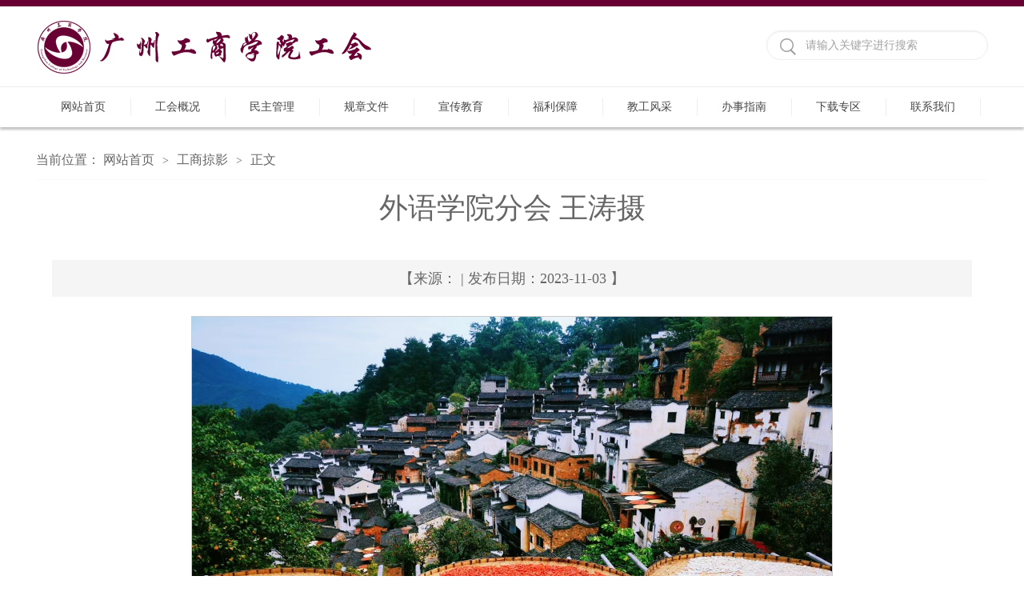

--- FILE ---
content_type: text/html
request_url: https://www.gzgs.edu.cn/gh/info/1111/1614.htm
body_size: 4152
content:
<!DOCTYPE html><html><head>


<meta charset="utf-8">
<title>外语学院分会 王涛摄-广州工商学院工会</title><META Name="keywords" Content="广州工商学院工会,外语学院,外语,学院,分会,王涛" />
<META Name="description" Content="外语学院分会 王涛" />

<link href="../../style/public.css" rel="stylesheet">
<link href="../../style/master.css" rel="stylesheet">
<script type="text/javascript" src="../../js/jquery.min.js"></script>
<script type="text/javascript" src="../../js/jquery.SuperSlide.js"></script>
<script type="text/javascript" src="../../js/index.js"></script>
<!--Announced by Visual SiteBuilder 9-->
<link rel="stylesheet" type="text/css" href="../../_sitegray/_sitegray_d.css" />
<script language="javascript" src="../../_sitegray/_sitegray.js"></script>
<!-- CustomerNO:77656262657232307c7847545254574703090002 -->
<link rel="stylesheet" type="text/css" href="../../content.vsb.css" />
<script type="text/javascript" src="/system/resource/js/vsbscreen.min.js" id="_vsbscreen" devices="pc"></script>
<script type="text/javascript" src="/system/resource/js/counter.js"></script>
<script type="text/javascript">_jsq_(1111,'/content.jsp',1614,1541885172)</script>
</head>
<body>
<!--top-->
<div class="stick"></div>
<div class="header cleafix">
    
<!-- 网站logo图片地址请在本组件"内容配置-网站logo"处填写 -->
<a class="logo" href="../../index.htm" onfocus="undefined"><img src="../../images/logos.png"></a>
    <script type="text/javascript">
    function _nl_ys_check(){
        
        var keyword = document.getElementById('showkeycode239486').value;
        if(keyword==null||keyword==""){
            alert("请输入你要检索的内容！");
            return false;
        }
        if(window.toFF==1)
        {
            document.getElementById("lucenenewssearchkey239486").value = Simplized(keyword );
        }else
        {
            document.getElementById("lucenenewssearchkey239486").value = keyword;            
        }
        var  base64 = new Base64();
        document.getElementById("lucenenewssearchkey239486").value = base64.encode(document.getElementById("lucenenewssearchkey239486").value);
        new VsbFormFunc().disableAutoEnable(document.getElementById("showkeycode239486"));
        return true;
    } 
</script>
<form action="../../ssjg.jsp?wbtreeid=1111" method="post" id="au1a" name="au1a" onsubmit="return _nl_ys_check()" style="display: inline">
 <input type="hidden" id="lucenenewssearchkey239486" name="lucenenewssearchkey" value=""><input type="hidden" id="_lucenesearchtype239486" name="_lucenesearchtype" value="1"><input type="hidden" id="searchScope239486" name="searchScope" value="0">
<div class="search fr cleafix">
 <span><input type="image" src="../../images/search.png" align="absmiddle" style="cursor: hand"></span>
<input name="showkeycode" id="showkeycode239486" type="text" value="请输入关键字进行搜索" class="searchText" onfocus="if(this.value=='请输入关键字进行搜索')this.value='';" onblur="if(this.value=='')this.value='请输入关键字进行搜索';" />

 </div>
</form>





<script language="javascript" src="/system/resource/js/base64.js"></script><script language="javascript" src="/system/resource/js/formfunc.js"></script>

</div>

<!--nav-->
<div class="nav">
<div class="innav">

<ul class="cleafix">

            <li class="mainmenu"><a class="link" href="../../index.htm" title="网站首页">

网站首页

</a></li>


            <li class="mainmenu">
                <a class="link" href="../../ghgk/ghjj.htm" title="工会概况">

工会概况

</a>
                <div id="nav">


                    <a href="../../ghgk/ghjj.htm" title="工会简介">工会简介</a>
                    
                    

                    <a href="../../ghgk/zzjg.htm" title="组织架构">组织架构</a>
                    
                    

                    <a href="../../ghgk/gzzz.htm" title="工作职责">工作职责</a>
                    
                    

                    <a href="../../ghgk/jcfgh.htm" title="基层分工会">基层分工会</a>
                    
                    

                    <a href="../../ghgk/xhzz.htm" title="协会组织">协会组织</a>
                    
                    
                </div> 
            </li>                  
           
            <li class="mainmenu">
                <a class="link" href="../../mzgl.htm" title="民主管理">

民主管理

</a>
                <div id="nav">


                    <a href="../../mzgl/jdh.htm" title="教代会">教代会</a>
                    
                    

                    <a href="../../mzgl/dsjjdh.htm" title="第三届教代会">第三届教代会</a>
                    
                    

                    <a href="../../mzgl/dsjjdh1.htm" title="第四届教代会">第四届教代会</a>
                    
                    
                </div> 
            </li>                  
           
            <li class="mainmenu">
                <a class="link" href="../../gzwj1.htm" title="规章文件">

规章文件

</a>
                <div id="nav">


                    <a href="../../gzwj1/gjfg.htm" title="国家法规">国家法规</a>
                    
                    

                    <a href="../../gzwj1/dffg.htm" title="地方法规">地方法规</a>
                    
                    

                    <a href="../../gzwj1/xxgz.htm" title="学校规章">学校规章</a>
                    
                    

                    <a href="../../gzwj1/xghzd.htm" title="校工会制度">校工会制度</a>
                    
                    
                </div> 
            </li>                  
           
            <li class="mainmenu">
                <a class="link" href="../../xcjy.htm" title="宣传教育">

宣传教育

</a>
                <div id="nav">


                    <a href="../../xcjy/szxx.htm" title="时政学习">时政学习</a>
                    
                    

                    <a href="../../xcjy/sdsf.htm" title="师德师风">师德师风</a>
                    
                    

                    <a href="../../xcjy/ryjx.htm" title="荣誉奖项">荣誉奖项</a>
                    
                    
                </div> 
            </li>                  
           
            <li class="mainmenu">
                <a class="link" href="../../flbz.htm" title="福利保障">

福利保障

</a>
                <div id="nav">


                    <a href="../../flbz/hzbz.htm" title="互助保障">互助保障</a>
                    
                    

                    <a href="../../flbz/zgww.htm" title="职工慰问">职工慰问</a>
                    
                    

                    <a href="../../flbz/knbf.htm" title="困难帮扶">困难帮扶</a>
                    
                    
                </div> 
            </li>                  
           
            <li class="mainmenu">
                <a class="link" href="../../jgfc.htm" title="教工风采">

教工风采

</a>
                <div id="nav">


                    <a href="../../jgfc/tyhd.htm" title="体育活动">体育活动</a>
                    
                    

                    <a href="../../jgfc/wyhd.htm" title="文娱活动">文娱活动</a>
                    
                    

                    <a href="../../jgfc/ngfc.htm" title="女工风采">女工风采</a>
                    
                    

                    <a href="../../jgfc/qghl.htm" title="青工活力">青工活力</a>
                    
                    
                </div> 
            </li>                  
           
            <li class="mainmenu">
                <a class="link" href="../../bszn.htm" title="办事指南">

办事指南

</a>
            </li>                  
           
            <li class="mainmenu">
                <a class="link" href="../../xzzq.htm" title="下载专区">

下载专区

</a>
            </li>                  
           

 <li class="mainmenu">
                <a class="link" href="../../lxwm.htm" title="联系我们">联系我们</a>

                <div id="nav">

                    <a href="../../lxwm/zxxx.htm" title="主席信箱">主席信箱</a>
                   

                    <a href="../../meassge.jsp?urltype=tree.TreeTempUrl&wbtreeid=1110" title="意见反馈">意见反馈</a>
                   
                </div>  

            </li>


        </ul>

</div></div>

<!--内页主体部分-->
<div class="vsb-box">
    <div class="vsb-container main" containerid="4" columns="4" style="min-height: 400px;">
        <div class="vsb-space n_con" columns="1">
            <div class="n_tit cleafix">
    当前位置：
               <a href="../../index.htm">网站首页</a>
               <font>></font>
               <a href="../../gsly.htm">工商掠影</a>
               <font>></font>
                正文
</div>


            
<script language="javascript" src="/system/resource/js/dynclicks.js"></script><script language="javascript" src="../../_dwr/interface/NewsvoteDWR.js"></script><script language="javascript" src="../../_dwr/engine.js"></script><script language="javascript" src="/system/resource/js/news/newscontent.js"></script><LINK href="/system/resource/js/photoswipe/3.0.5.1/photoswipe.css" type="text/css" rel="stylesheet"><script language="javascript" src="/system/resource/js/photoswipe/3.0.5.1/klass.min.js"></script><LINK href="/system/resource/style/component/news/content/format4.css" type="text/css" rel="stylesheet"><script language="javascript" src="/system/resource/js/ajax.js"></script><form name="_newscontent_fromname">
<div class="contain_con">
    <h2>外语学院分会 王涛摄</h2>
   <h3></h3>
    <span>【来源：
     | 发布日期：2023-11-03 】  </span>

    <div id="vsb_content_4" class="con_con"><div class="v_news_content">
<p class="vsbcontent_img"><img src="/__local/C/AF/88/9C6245C436E29F548050D1EC8D4_A623339C_473136.bmp" width="800" vsbhref="vurl" vurl="/_vsl/CAF889C6245C436E29F548050D1EC8D4/A623339C/473136" vheight="" vwidth="800" orisrc="/__local/C/AF/88/9C6245C436E29F548050D1EC8D4_A623339C_473136.bmp" class="img_vsb_content"></p>
<p class="vsbcontent_end" style="text-align: center;">外语学院分会 王涛摄</p>
</div>

           <div class="con_bm cleafix">
                       
                        <a href="javascript:window.opener=null;window.open('','_self');window.close();" class="close">关闭</a>
                        <a href="javascript:window.print()" class="dy">打印</a>
                    </div>       




</div><div id="div_vote_id"></div>






       
    



 
   
</div>
</form>
        </div>
    </div>
</div>



<!--footer-->
<div class="footer">
    <div class="footone">
        <div class="foot cleafix">
            <script language="javascript" src="/system/resource/js/openlink.js"></script><ul class="ftone_l fl">
<li><a href="http://www.acftu.org/" target="_blank" onfocus="undefined" onclick="_addDynClicks(&#34;wburl&#34;, 1541885172, 51170)">中华全国总工会</a>
 <a href="http://jkwwgh.gdftu.org.cn/" target="_blank" onfocus="undefined" onclick="_addDynClicks(&#34;wburl&#34;, 1541885172, 51171)">广东教科文卫工会</a> 
<a href="http://zdgh.sysu.edu.cn/" target="_blank" onfocus="undefined" onclick="_addDynClicks(&#34;wburl&#34;, 1541885172, 51749)">中山大学工会</a> </li>
<li><a href="https://jkwwt.acftu.org/?7OkeOa4k=qAr_racCz.FCz.FCz9ExbTCjYuVOgcCISHqPvJXwtS3qqqqqqqqqqqqqzG" target="_blank" onfocus="undefined" onclick="_addDynClicks(&#34;wburl&#34;, 1541885172, 51173)">中国教科文卫工会</a>
 <a href="http://www.gzgh.org.cn/web/default.aspx" target="_blank" onfocus="undefined" onclick="_addDynClicks(&#34;wburl&#34;, 1541885172, 51174)">广州市总工会</a> 
<a href="http://www.scut.edu.cn/gonghui/" target="_blank" onfocus="undefined" onclick="_addDynClicks(&#34;wburl&#34;, 1541885172, 51747)">华南理工大学工会</a> </li>
<li><a href="http://www.gdftu.org.cn/" target="_blank" onfocus="undefined" onclick="_addDynClicks(&#34;wburl&#34;, 1541885172, 51748)">广东省总工会</a>
 <a href="https://gh.scnu.edu.cn/" target="_blank" onfocus="undefined" onclick="_addDynClicks(&#34;wburl&#34;, 1541885172, 51750)">华南师范大学工会</a> 
<a href="http://qybzb.acftu.org/" target="_blank" onfocus="undefined" onclick="_addDynClicks(&#34;wburl&#34;, 1541885172, 51751)">中国工会权益保障网</a> </li>
<li><a href="http://ghpf.acftu.org/" target="_blank" onfocus="undefined" onclick="_addDynClicks(&#34;wburl&#34;, 1541885172, 51752)">中国工会普法网</a>
 <a href="https://www.culr.edu.cn/" target="_blank" onfocus="undefined" onclick="_addDynClicks(&#34;wburl&#34;, 1541885172, 51753)">中国劳动关系学院</a> 
<a href="https://gbpx.gd.gov.cn/gdceportal/index.aspx?ReturnUrl=/gdceportal/index.aspx/study/help/project/18_6/Study/Study/Study/help/study/Study/study/project/18_6/FindPwd/Study/help/Study/CourseDetail.aspx?id%3Dc695fe0b3c7c449d9059f71965824a37&amp;id=c695fe0b3c7c449" target="_blank" onfocus="undefined" onclick="_addDynClicks(&#34;wburl&#34;, 1541885172, 51754)">广东省工会干部培训网络学院</a> </li>
<li><a href="http://nzw.acftu.org/" target="_blank" onfocus="undefined" onclick="_addDynClicks(&#34;wburl&#34;, 1541885172, 51190)">中国工会女职工工作网</a>
 <a href="https://nzg.gdftu.org.cn/" target="_blank" onfocus="undefined" onclick="_addDynClicks(&#34;wburl&#34;, 1541885172, 51191)">广东工会女职工工作网</a> 
<a href="http://www.workercn.cn/" target="_blank" onfocus="undefined" onclick="_addDynClicks(&#34;wburl&#34;, 1541885172, 51192)">中工网</a> </li>
<li><a href="https://www.gzgs.edu.cn/" target="_blank" onfocus="undefined" onclick="_addDynClicks(&#34;wburl&#34;, 1541885172, 51193)">广州工商学院</a>
</ul>
            <div class="ftone_r fl" style="width: 136px; height: 161px;">
                <h2>公众号</h2>
                <ul class="ftone_rlist">
                    <script language="javascript" src="/system/resource/js/news/mp4video.js"></script>
<p><img src="/__local/C/F7/FE/CC048E04C730083F7F7E1267DE4_712B17A7_2B57.jpg?e=.jpg" vsbhref="vurl" vurl="/_vsl/CF7FECC048E04C730083F7F7E1267DE4/712B17A7/2B57?e=.jpg" vheight="79" vwidth="76" width="76" height="79" orisrc="/__local/C/F7/FE/CC048E04C730083F7F7E1267DE4_712B17A7_2B57.jpg" class="img_vsb_content" style="width: 76px; height: 79px;"></p>
                </ul>
            </div>
        </div>
    </div>
    <!-- 版权内容请在本组件"内容配置-版权"处填写 -->
<div class="footone_bm">
<div class="foot"><p><span style="font: 14px/40px 微软雅黑; color: rgb(171, 171, 172); text-transform: none; text-indent: 0px; letter-spacing: normal; word-spacing: 0px; float: none; display: inline !important; font-size-adjust: none; font-stretch: normal; background-color: rgb(40, 42, 46); -webkit-text-stroke-width: 0px;">Copyright©2012&nbsp;&nbsp;版权所有： 广州工商学院工会　　建议在IE8以上浏览器1024*768分辨率下浏览本站　</span></p></div></div>
</div>








</body></html>


--- FILE ---
content_type: text/css
request_url: https://www.gzgs.edu.cn/gh/style/master.css
body_size: 7516
content:
@charset "utf-8";

body {
    padding: 0px;
    margin: 0px;
    font-size: 14px;
    font-family: "微软雅黑";
    color: #575757;
}

ul, li, dl, dt, dd, p {
    padding: 0px;
    margin: 0px;
    list-style-type: none;
}

a {
    text-decoration: none;
}

img {
    border: 0px;
}

h1, h2 {
    padding: 0px;
    margin: 0px;
    font-weight: normal;
}

.clear {
    padding: 0px;
    margin: 0px;
    clear: both;
    height: 0px;
    line-height: 0px;
    font-size: 0px;
}

/*头部样式*/
.stick {
    width: 100%;
    height: 8px;
    background: #680034;
}

.header {
    width: 1190px;
    height: 100px;
    margin: 0 auto;
}

.logo {
    width: 450px;
    height: 80px;
    float: left;
    display: block;
    margin-top: 15px;
}

.search {
    width: 275px;
    height: 35px;
    margin-top: 14px;
    border: 1px solid #eeeeee;
    -webkit-box-shadow: inset 0 1px 2px #eeeeee;
    -moz-box-shadow: inset 0 1px 2px #eeeeee;
    box-shadow: inset 0 1px 2px #eeeeee;
    border-radius: 25px;
    margin-top: 30px;
}

    .search span {
        width: 24px;
        height: 24px;
        display: block;
        float: left;
        margin: 8px 8px 0 16px;
        _margin: 8px 8px 0 6px;
    }

    .search .searchText {
        width: 220px;
        _width: 210px;
        height: 31px;
        font-size: 14px;
        color: #a2a2a2;
        outline: none;
        line-height: 31px;
        margin-top: 2px;
        font-family: "微软雅黑";
        float: left;
        border-radius: 25px;
    }


/*nav*/
.nav {
    width: 100%;
    height: 50px;
    border-top: 1px solid #eeeeee;
    position: relative;
    z-index: 9;
    box-shadow: 0 3px 3px #c0c0c0;
}

.innav {
    width: 1190px;
    height: 50px;
    margin: 0 auto;
}

    .innav ul li {
        width: 118px;
        height: 22px;
        display: block;
        float: left;
        padding: 14px 0;
        text-align: center;
        line-height: 22px;
        position: relative;
    }

        .innav ul li.mainmenu1 {
            width: 118px;
        }

        .innav ul li:hover {
            background: #680034;
        }

            .innav ul li:hover > a {
                color: #ffcf46;
            }

    .innav ul > li > a {
        color: #464646;
        width: 100%;
        font-size: 14px;
        border-right: 1px solid #eee;
        display: block;
        -moz-transition: all 0s ease-in;
        -webkit-transition: all 0s ease-in;
        -o-transition: all 0s ease-in;
        transition: all 0s ease-in;
    }

    .innav ul li.cur {
        background: #680034;
    }

    .innav ul > li.cur > a {
        color: #ffcf46;
    }

#nav {
    width: 100%;
    line-height: 40px;
    background: #ffffff;
    filter: progid:DXImageTransform.Microsoft.gradient(startColorstr='#ffffff',endColorstr='#ffffff'); /*IE6,IE7*/
    -ms-filter: "progid:DXImageTransform.Microsoft.gradient(startColorstr='#ffffff', endColorstr='#ffffff')"; /*IE8*/
    position: absolute;
    top: 50px;
    left: 0px;
    display: none;
    z-index: 99999;
}

.innav ul li #nav a {
    font-size: 14px;
    height: 50px;
    line-height: 50px;
    border-bottom: 1px solid #b5b5b5;
    margin: 0 6px;
    display: block;
}

    .innav ul li #nav a.marr {
        border-bottom: 0;
    }

#nav a:hover {
    color: #680034;
}

/*banner*/
.banner {
    width: 100%;
    height: auto;
    overflow: hidden;
}

.slideBox {
    width: 100%;
    overflow: hidden;
    position: relative;
}

.slideBox1 {
    height: 100%;
}

.slideBox .bd {
    position: relative;
    height: 100%;
    z-index: 0;
}

    .slideBox .bd li {
        zoom: 1;
        vertical-align: middle;
    }

        .slideBox .bd li img {
            width: 100%;
        }
/*前/后按钮代码 */
.slideBox .btn1 {
    width: 1190px;
    bottom: 10px;
    left: 50%;
    margin-left: -595px;
    position: absolute;
}

.slideBox .prev,
.slideBox .next {
    display: block;
    -moz-transition: all 0s ease-in;
    -webkit-transition: all 0s ease-in;
    -o-transition: all 0s ease-in;
    transition: all 0s ease-in;
}

.slideBox1 .prev,
.slideBox1 .next {
    display: block;
    float: right;
    margin: 0 5px;
}

.slideBox1 .prev,
.slideBox1 .next {
    width: 42px;
    height: 42px;
    background: url(../images/btn1.png) 0 0 no-repeat;
}

.slideBox1 .next {
    background-position: right 0;
}

.slideBox1 .prev:hover {
    -moz-transition: all 0s ease-in;
    -webkit-transition: all 0s ease-in;
    -o-transition: all 0s ease-in;
    transition: all 0s ease-in;
    background-position: 0 bottom;
}

.slideBox1 .next:hover {
    -moz-transition: all 0s ease-in;
    -webkit-transition: all 0s ease-in;
    -o-transition: all 0s ease-in;
    transition: all 0s ease-in;
    background-position: right bottom;
}

.slideBox1 .bd li .tit {
    left: 0;
    height: 58px;
    position: absolute;
    bottom: 0;
    width: 100%;
    color: #fff;
    font-size: 16px;
    line-height: 58px;
    background: rgba(0,0,0,0.6);
    filter: progid:DXImageTransform.Microsoft.gradient(startColorstr='#66000000',endColorstr='#66000000'); /*IE6,IE7*/
    -ms-filter: "progid:DXImageTransform.Microsoft.gradient(startColorstr='#66000000', endColorstr='#66000000')"; /*IE8*/
}

    .slideBox1 .bd li .tit p {
        width: 1190px;
        margin: 0 auto;
    }

/*banner2*/
.slideBox2 .prev,
.slideBox2 .next {
    position: absolute;
    left: 16.5%;
    top: 50%;
    display: block;
    -moz-transition: all 0s ease-in;
    -webkit-transition: all 0s ease-in;
    -o-transition: all 0s ease-in;
    transition: all 0s ease-in;
}

.slideBox2 .prev,
.slideBox2 .next {
    margin-top: -30px;
    width: 60px;
    height: 60px;
    background: url(../images/btn2.png) 0 0 no-repeat;
}

.slideBox2 .next {
    left: auto;
    right: 16.5%;
    background-position: right 0;
}

/*banner3*/
.slideBox3 .bd li .tit {
    width: 1190px;
    top: 210px;
    left: 50%;
    margin-left: -595px;
    position: absolute;
    color: #fff;
}

    .slideBox3 .bd li .tit span {
        background: #680034;
        font-size: 24px;
        padding: 0 10px;
        height: 56px;
        line-height: 56px;
        display: inline-block;
    }

    .slideBox3 .bd li .tit h3 {
        font-size: 16px;
        margin-top: 2px;
        width: 496px;
        padding: 12px 10px;
        line-height: 26px;
        background: rgba(0,0,0,0.7);
        filter: progid:DXImageTransform.Microsoft.gradient(startColorstr='#99000000',endColorstr='#99000000'); /*IE6,IE7*/
        -ms-filter: "progid:DXImageTransform.Microsoft.gradient(startColorstr='#99000000', endColorstr='#99000000')"; /*IE8*/
    }
/*banner4*/
.slideBox4 .hd {
    overflow: hidden;
    position: absolute;
    bottom: 20px;
    z-index: 1;
    left: 50%;
    margin-left: -54px;
}

    .slideBox4 .hd ul {
        overflow: hidden;
        zoom: 1;
        float: left;
    }

        .slideBox4 .hd ul li {
            float: left;
            margin: 0 7px;
            width: 18px;
            height: 18px;
            text-align: center;
            cursor: pointer;
            background: url(../images/ico1.png) no-repeat;
        }

            .slideBox4 .hd ul li.on {
                background: url(../images/ico1_h.png) no-repeat;
            }
/*banner5*/
.slideBox5 .hd {
    overflow: hidden;
    position: absolute;
    bottom: 0px;
    z-index: 1;
    left: 50%;
    margin-left: -84px;
}

    .slideBox5 .hd ul {
        overflow: hidden;
        zoom: 1;
        float: left;
        height: 16px;
        position: relative;
    }

        .slideBox5 .hd ul li {
            float: left;
            margin: 0 5px;
            width: 32px;
            height: 8px;
            text-align: center;
            cursor: pointer;
            background: #fff;
            position: relative;
            margin-top: 8px;
        }

            .slideBox5 .hd ul li.on {
                background: #680034;
                height: 16px;
                margin-top: 0;
            }

.slideBox5 {
    margin-bottom: 0;
}

/*页面主体部分*/
/*main_one*/
.main_qp {
    width: 100%;
    height: 480px;
    background: url(../images/main_bg.jpg) no-repeat center;
    background-size: cover;
}

.oneMain {
    width: 1200px;
    margin: 0 auto;
    padding: 40px 0;
}

.slideBox6 {
    height: 400px;
    margin-bottom: 0;
}

    .slideBox6 .bd ul li {
        width: 100%;
    }

        .slideBox6 .bd ul li .one_list {
            float: left;
            width: 260px;
            border: 1px solid #e6e4e0;
            margin: 0 5px;
            padding: 12px 14px;
            _padding: 12px 12px;
            background: #fff;
        }

            .slideBox6 .bd ul li .one_list img {
                text-align: center;
                margin: 0 auto;
                display: block;
            }

            .slideBox6 .bd ul li .one_list a.tit {
                font-size: 16px;
                font-weight: bold;
                color: #323232;
                line-height: 24px;
                padding: 14px 0 8px;
                display: block;
                text-align: center;
            }

                .slideBox6 .bd ul li .one_list a.tit:hover {
                    color: #680034;
                    text-decoration: underline;
                }

            .slideBox6 .bd ul li .one_list p {
                font-size: 14px;
                color: #787878;
                text-indent: 2em;
                line-height: 24px;
            }

                .slideBox6 .bd ul li .one_list p a.detail {
                    color: #faa209;
                }

                    .slideBox6 .bd ul li .one_list p a.detail:hover {
                        color: #fdbf53;
                    }

            .slideBox6 .bd ul li .one_list span {
                color: #c9c9c9;
                text-align: right;
                display: block;
                line-height: 26px;
                padding: 12px 0 2px;
            }

    .slideBox6 .hd {
        overflow: hidden;
        position: absolute;
        bottom: 0;
        z-index: 1;
    }

        .slideBox6 .hd ul {
            overflow: hidden;
            zoom: 1;
            float: left;
            height: 12px;
            position: relative;
            width: 1190px;
            background: #e6e4df;
            border-radius: 25px;
        }

            .slideBox6 .hd ul li {
                float: left;
                width: 50%;
                height: 12px;
                text-align: center;
                cursor: pointer;
                position: relative;
            }

                .slideBox6 .hd ul li.on {
                    background: #afada9;
                    border-radius: 25px;
                }

/*main_two*/
.main {
    width: 1200px;
    margin: 0 auto;
    height: auto;
}

.twoLeft, .ninetRight, .twelveLeft {
    width: 890px;
    padding: 0 5px;
    float: left;
    margin-top: 30px;
}

.twoRight, .threeLeft, .threeRight, .fiveLeft, .fiveRight, .sixLeft, .sixMiddle, .sixRight, .sevenLeft, .sevenRight, .nineLeft, .elevenLeft, .elevenRight, .twelveRight {
    width: 290px;
    padding: 0 5px;
    margin-top: 30px;
    float: left;
}

.fiveRight, .sevenRight, .nineLeft {
    _padding: 0;
}

.Title {
    width: 100%;
    height: 36px;
    margin-bottom: 10px;
    display: block;
    line-height: 36px;
    background: url(../images/ico2.png) no-repeat left;
    _position: relative;
}

    .Title span {
        float: left;
        display: block;
        _position: absolute;
    }

        .Title span.tit {
            font-size: 20px;
            color: #680034;
            padding: 0 12px;
            _left: 0;
        }

            .Title span.tit em {
                color: #1b1b1b;
            }

        .Title span.line {
            width: 716px;
            _left: 100px;
            _top: -20px;
        }

            .Title span.line b {
                display: block;
                height: 1px;
            }

            .Title span.line .line_l {
                _padding-top: 0px;
            }

            .Title span.line .line_s {
                padding-top: 4px;
                width: 684px;
                _padding-top: 0px;
                _margin-top: -30px;
            }

    .Title a {
        font-size: 18px;
        float: right;
        color: #464646;
    }

        .Title a:hover {
            color: #680034;
        }

        .Title a font {
            font: 16px/18px consolas;
        }

.twoLis {
    width: 100%;
    height: auto;
}

.twoLisImg {
    width: 545px;
    height: auto;
    float: left;
    position: relative;
}

    .twoLisImg .hd {
        height: 20px;
        overflow: hidden;
        position: absolute;
        right: 16px;
        bottom: 9px;
        z-index: 1;
    }

        .twoLisImg .hd ul {
            overflow: hidden;
            zoom: 1;
            float: left;
        }

            .twoLisImg .hd ul li {
                float: left;
                margin-right: 5px;
                width: 20px;
                height: 20px;
                line-height: 20px;
                font-size: 14px;
                color: #fff;
                text-align: center;
                background: #7c7c7c;
                cursor: pointer;
            }

                .twoLisImg .hd ul li.on {
                    background: #faa209;
                }

    .twoLisImg .bd {
        position: relative;
        height: 100%;
        z-index: 0;
    }

        .twoLisImg .bd li {
            zoom: 1;
            vertical-align: middle;
        }

        .twoLisImg .bd img {
            width: 100%;
            display: block;
            position: relative;
        }

        .twoLisImg .bd li p {
            font-size: 16px;
            color: #fff;
            width: 100%;
            height: 38px;
            line-height: 38px;
            background: rgba(0,0,0,0.5);
            filter: progid:DXImageTransform.Microsoft.gradient(startColorstr='#55000000',endColorstr='#55000000'); /*IE6,IE7*/
            -ms-filter: "progid:DXImageTransform.Microsoft.gradient(startColorstr='#55000000', endColorstr='#55000000')"; /*IE8*/
            position: absolute;
            text-indent: 10px;
            bottom: 0;
        }

.twoLis .new_list {
    width: 320px;
    height: auto;
    display: block;
    float: left;
    margin-left: 20px;
}

    .twoLis .new_list li {
        padding-left: 8px;
    }

        .twoLis .new_list li a {
            display: block;
            padding: 15px 16px 16px 8px;
            _padding: 7px 16px 8px 8px;
            font-size: 16px;
            color: #323232;
            border-bottom: 1px solid #ededed;
        }

        .twoLis .new_list li:hover {
            background: #f2efe8 url(../images/ico4.png) no-repeat left;
        }

        .twoLis .new_list li a span {
            float: right;
        }

.Title2 {
    width: 100%;
    background: url(../images/ico3.png) no-repeat;
    height: 36px;
    line-height: 36px;
    margin-bottom: 10px;
    font-size: 18px;
    color: #ffffff;
}

    .Title2 span {
        display: block;
        float: left;
        padding: 0 12px;
    }

    .Title2 a {
        float: right;
        color: #464646;
        font-size: 18px;
        display: block;
        padding: 0 12px;
    }

        .Title2 a:hover {
            color: #680034;
        }

.twoRight img {
    width: 100%;
    height: auto;
}

.twoRight p {
    text-indent: 2em;
    background: #282a2e;
    line-height: 24px;
    padding: 20px 16px 27px;
    color: #fff;
}

    .twoRight p a {
        color: #fcc70e;
    }

        .twoRight p a:hover {
            color: #fdd751;
        }

/*main_three*/
.threeMiddle, .fiveMiddle, .sevenMiddle, .eightLeft, .eightRight, .elevenMiddle {
    width: 590px;
    padding: 0 5px;
    margin-top: 30px;
    float: left;
}

.Title span.line_Ls {
    width: 116px;
}

    .Title span.line_Ls .line_s {
        padding-top: 4px;
        width: 88px;
        border-bottom: 1px solid #e2e2e2;
    }

.Title span.line_Ms {
    width: 414px;
}

    .Title span.line_Ms .line_s {
        padding-top: 4px;
        width: 384px;
        border-bottom: 1px solid #e2e2e2;
    }

.listl_thr {
    width: 100%;
    height: auto;
}

    .listl_thr li a {
        font-size: 14px;
        color: #323232;
        line-height: 28px;
        _height: 28px;
        padding-left: 12px;
        display: block;
        background: url(../images/ico5.png) no-repeat left;
    }

        .listl_thr li a:hover {
            color: #680034;
            text-decoration: underline;
        }

.listm_thr {
    width: 100%;
    height: auto;
}

    .listm_thr li {
        width: 100%;
        border-bottom: 1px dotted #ccc;
        padding-bottom: 20px;
        margin-bottom: 20px;
    }

        .listm_thr li.marr {
            margin-bottom: 0;
        }

        .listm_thr li .img {
            display: block;
            width: 153px;
            margin-right: 20px;
        }

        .listm_thr li .wen {
            width: 417px;
            font-size: 14px;
            color: #787878;
        }

            .listm_thr li .wen a {
                color: #323232;
                font-size: 16px;
                padding-top: 6px;
                font-weight: bold;
                display: block;
            }

                .listm_thr li .wen a:hover {
                    color: #680034;
                    text-decoration: underline;
                }

            .listm_thr li .wen p {
                text-indent: 2em;
                line-height: 22px;
                padding-top: 8px;
            }

.picScroll-top {
    width: 100%;
    height: 252px;
    overflow: hidden;
}

    .picScroll-top .bd {
        width: 100%;
    }

        .picScroll-top .bd .picList {
            width: 100%;
            position: relative;
        }

            .picScroll-top .bd .picList li {
                width: 100%;
                padding-bottom: 20px;
                margin-bottom: 20px;
                border-bottom: 1px dotted #ccc;
            }

                .picScroll-top .bd .picList li .pic {
                    display: block;
                    width: 93px;
                    height: 95px;
                    padding-top: 15px;
                }

                    .picScroll-top .bd .picList li .pic img {
                        width: 100%;
                    }

                .picScroll-top .bd .picList li .wen {
                    width: 183px;
                    padding-left: 14px;
                }

                    .picScroll-top .bd .picList li .wen h2 {
                        font-weight: bold;
                        padding: 8px 0;
                        font-size: 16px;
                        color: #323232;
                    }

                    .picScroll-top .bd .picList li .wen p {
                        color: #787878;
                    }

/*main_four*/
.fourMain {
    width: 1190px;
    padding: 0 5px;
    margin-top: 30px;
}

.picScroll-left {
    width: 100%;
    overflow: hidden;
    position: relative;
}

    .picScroll-left .hd {
        overflow: hidden;
    }

        .picScroll-left .hd a.jt {
            display: block;
            width: 30px;
            height: 30px;
            overflow: hidden;
            top: 50%;
            margin-top: -15px;
            position: absolute;
            cursor: pointer;
            background: url(../images/btn3.png) no-repeat;
        }

        .picScroll-left .hd .prev {
            left: 183px;
            background-position: 0 0;
        }

        .picScroll-left .hd .next {
            right: 20px;
            z-index: 999;
            background-position: right 0;
        }

        .picScroll-left .hd .zhut {
            position: absolute;
            top: 0px;
            width: 217px;
            height: 170px;
            left: 0px;
            background: url(../images/ico6.png) no-repeat;
        }

            .picScroll-left .hd .zhut span {
                border: 2px solid #fff;
                display: inline-block;
                width: 118px;
                height: 122px;
                text-align: center;
                font-size: 30px;
                color: #ffffff;
                margin-top: 15px;
                margin-left: 21px;
            }

    .picScroll-left .bd {
        padding: 18px 0 18px 230px;
        background: #5e5e5e;
    }

        .picScroll-left .bd ul {
            overflow: hidden;
            zoom: 1;
        }

            .picScroll-left .bd ul li {
                margin: 0 14px;
                float: left;
                _display: inline;
                overflow: hidden;
                text-align: center;
            }

                .picScroll-left .bd ul li .pic {
                    text-align: center;
                }

                    .picScroll-left .bd ul li .pic img {
                        width: 148px;
                        height: 128px;
                        display: block;
                        border: 2px solid #fff;
                    }

                        .picScroll-left .bd ul li .pic img:hover {
                            border: 2px solid #680034;
                        }

/*main_five*/
.login {
    width: 100%;
}

    .login .tit_lo {
        text-align: center;
        width: 100%;
        background: url(../images/ico7.png) no-repeat center;
        color: #680034;
        font-size: 18px;
    }

    .login .lo_con {
        padding: 32px 22px;
        height: auto;
        border: 1px solid #ccc;
        border-top: 0;
        margin-top: -13px;
    }

        .login .lo_con dl {
            padding-bottom: 12px;
            overflow: hidden;
            color: #555;
            font-size: 14px;
        }

            .login .lo_con dl dt {
                line-height: 32px;
                vertical-align: top;
                letter-spacing: normal;
                word-spacing: normal;
                text-align: right;
                display: inline-block;
                float: left;
                width: 42px;
            }

            .login .lo_con dl dd {
                float: left;
                width: 200px;
            }

                .login .lo_con dl dd input {
                    width: 200px;
                    height: 32px;
                    line-height: 32px;
                    font-size: 14px;
                    color: #555;
                    text-indent: 8px;
                    float: left;
                    border: 1px solid #d0d0d0;
                }

        .login .lo_con .forget {
            display: block;
            text-align: right;
            color: #1e7bdb;
        }

            .login .lo_con .forget:hover {
                color: #4596ea;
            }

        .login .lo_con .log {
            width: 100%;
            display: block;
            color: #fff;
            border-radius: 3px;
            background: #680034;
            font-size: 20px;
            height: 40px;
            line-height: 40px;
            margin-top: 8px;
            text-align: center;
        }

.zxdc {
    margin-top: 27px;
}

    .zxdc ul {
        padding: 20px 10px 10px;
        height: auto;
        border: 1px solid #ccc;
        border-top: 0;
        margin-top: -13px;
    }

        .zxdc ul li a,
        .sixr_con ul li a {
            display: block;
            background: url(../images/ico5.png) no-repeat left;
            text-indent: 12px;
            height: 28px;
            line-height: 28px;
        }

            .zxdc ul li a:hover,
            .sixr_con ul li a:hover {
                color: #680034;
                text-decoration: underline;
            }
/*tab切换*/
#tab {
    width: 100%;
}

    #tab .tab_menu {
        width: 100%;
        margin-bottom: 16px;
        border-bottom: 1px solid #ccc;
        border-left: 1px solid #ccc;
    }

        #tab .tab_menu li {
            float: left;
            padding: 0 26px;
            height: 34px;
            line-height: 34px;
            border-bottom: 0px;
            cursor: pointer;
            font-size: 18px;
            color: #8b8b8b;
            text-align: center;
            background: #fff;
            color: #323232;
            border: 1px solid #ccc;
            border-left: 0;
            border-bottom: 0;
        }

    #tab .tab_box {
        width: 100%;
        height: auto;
        position: relative;
    }

    #tab .tab_menu .selected {
        background: #680034;
        cursor: pointer;
        color: #fff;
    }

.hide {
    display: none;
}

.tab_box .box {
    position: relative;
}

    .tab_box .box a.more {
        position: absolute;
        top: -48px;
        right: 0;
        font-size: 18px;
        color: #464646;
    }

        .tab_box .box a.more:hover {
            color: #680034;
        }

        .tab_box .box a.more font {
            font: 400 16px/18px consolas;
        }

.box_fcon {
    width: 100%;
    padding-bottom: 16px;
    border-bottom: 1px dotted #ccc;
}

    .box_fcon .img {
        width: 280px;
        margin-right: 16px;
    }

    .box_fcon .wen {
        width: 290px;
    }

        .box_fcon .wen a.tit {
            font-size: 16px;
            color: #323232;
            font-weight: bold;
            line-height: 30px;
            display: block;
            padding-top: 9px;
        }

            .box_fcon .wen a.tit:hover {
                color: #680034;
                text-decoration: underline;
            }

        .box_fcon .wen p {
            font-size: 14px;
            text-indent: 2em;
            color: #787878;
            line-height: 26px;
            margin-top: 6px;
        }

        .box_fcon .wen span.time {
            display: block;
            text-align: left;
            color: #c9c9c9;
            font-size: 14px;
            margin-top: 8px;
        }

.fivem_list {
    width: 100%;
    height: auto;
    padding-top: 7px;
    font-size: 14px;
}

    .fivem_list li a {
        display: block;
        background: url(../images/ico5.png) no-repeat left;
        text-indent: 12px;
        _padding-left: 12px;
        height: 28px;
        line-height: 28px;
        color: #323232;
    }

        .fivem_list li a:hover {
            color: #680034;
            text-decoration: underline;
        }

        .fivem_list li a span {
            float: right;
            display: block;
            color: #c8c8c8;
        }

        .fivem_list li a:hover span {
            text-decoration: none;
        }

.fiver_list {
    width: 100%;
}

    .fiver_list li {
        padding: 9px 0 19px 0;
        margin-bottom: 10px;
        *padding: 8px 0 18px 0;
        *margin-bottom: 8px;
        border-bottom: 1px dotted #ccc;
    }

        .fiver_list li.marr {
            margin-bottom: 0;
        }

        .fiver_list li .img {
            width: 114px;
            margin-right: 16px;
        }

        .fiver_list li .wen {
            width: 160px;
        }

            .fiver_list li .wen a {
                font-size: 16px;
                color: #323232;
                font-weight: bold;
                line-height: 30px;
                display: block;
            }

                .fiver_list li .wen a:hover {
                    color: #680034;
                    text-decoration: underline;
                }

            .fiver_list li .wen p {
                font-size: 14px;
                text-indent: 2em;
                color: #787878;
                line-height: 26px;
            }
/*广告*/
.adv {
    width: 1190PX;
    height: 92px;
    padding: 0 5px;
    margin-top: 30px;
}

/*six_main*/
.sixr_con {
    width: 100%;
    height: auto;
}

    .sixr_con img.img {
        width: 100%;
        margin-bottom: 7px;
    }

    .sixr_con .sixm_con {
        padding-bottom: 12px;
    }

        .sixr_con .sixm_con img {
            width: 148px;
            height: 100px;
            padding-right: 15px;
            display: block;
            float: left;
        }

        .sixr_con .sixm_con p {
            font-size: 14px;
            color: #787878;
            text-indent: 2em;
            line-height: 25px;
        }

.sixr_list {
    width: 100%;
}

    .sixr_list li {
        padding-bottom: 9px;
    }

        .sixr_list li.marr {
            padding-bottom: 0;
        }

        .sixr_list li a {
            display: block;
            background: #f7f7f7;
            border: 1px solid #ccc;
        }

            .sixr_list li a .img {
                width: 77px;
                margin-right: 10px;
            }

            .sixr_list li a .wen {
                width: 200px;
                padding: 9px 0;
                font-size: 14px;
                color: #680034;
            }

                .sixr_list li a .wen h2 {
                    font-size: 18px;
                }

/*main_seven*/
.sevenL_con {
    width: 100%;
    height: auto;
}

    .sevenL_con li {
        padding-bottom: 19px;
        margin-bottom: 19px;
        border-bottom: 1px dotted #ccc;
    }

        .sevenL_con li.marr {
            margin-bottom: 0;
        }

        .sevenL_con li .time {
            width: 50px;
            text-align: center;
            margin-right: 12px;
            background: #f7f7f7;
        }

            .sevenL_con li .time h3 {
                height: 22px;
                background: #680034;
                font-size: 14px;
                color: #fff;
                line-height: 22px;
            }

            .sevenL_con li .time h4 {
                height: 36px;
                line-height: 36px;
                font-size: 18px;
                color: #323232;
                border: 1px solid #ccc;
                border-top: 0;
            }

                .sevenL_con li .time h4 span {
                    font-size: 14px;
                }

        .sevenL_con li .wen {
            width: 228px;
            color: #787878;
            font-size: 14px;
        }

            .sevenL_con li .wen a {
                color: #323232;
                font-weight: bold;
                font-size: 16px;
            }

                .sevenL_con li .wen a:hover {
                    color: #680034;
                    text-decoration: underline;
                }

            .sevenL_con li .wen p {
                line-height: 22px;
                padding-top: 6px;
            }

.sevenm_list {
    width: 100%;
    height: auto;
}

    .sevenm_list li {
        float: left;
        width: 183px;
        height: 153px;
        margin-right: 20px;
        margin-bottom: 14px;
    }

        .sevenm_list li.marr {
            margin-right: 0;
        }

        .sevenm_list li.mar {
            margin-bottom: 0;
        }

        .sevenm_list li a:hover img {
            opacity: 0.8;
            filter: alpha(opacity=80);
            -moz-opacity: 0.8;
            -kthml-opacity: 0.8;
        }

#tab .menu_seven {
    border-right: 1px solid #ccc;
}

    #tab .menu_seven li {
        padding: 0;
        width: 50%;
        border-right: 0;
    }

.box_seven {
    width: 100%;
    height: auto;
}

    .box_seven li {
    }

        .box_seven li a {
            display: block;
            padding-bottom: 7.5px;
            margin-bottom: 8px;
            _margin-bottom: 0px;
            _padding-bottom: 4px;
            border-bottom: 1px dotted #ccc;
            font-size: 14px;
            color: #323232;
            line-height: 24px;
            _line-height: 20px;
            padding-left: 12px;
            background: url(../images/ico5.png) no-repeat left 10px;
        }

        .box_seven li.marr a {
            margin-bottom: 0;
        }

        .box_seven li a:hover {
            color: #680034;
            text-decoration: underline;
        }

/*main_eight*/
.eightr {
    width: 100%;
}

    .eightr .eightr_l {
        width: 290px;
    }

        .eightr .eightr_l a.img img {
            width: 100%;
        }

        .eightr .eightr_l a.tit {
            color: #323232;
            font-size: 16px;
            padding-top: 6px;
            font-weight: bold;
            display: block;
            padding: 14px 0 6px;
        }

            .eightr .eightr_l a.tit:hover,
            .eightr .eightr_r li a:hover {
                color: #680034;
                text-decoration: underline;
            }

        .eightr .eightr_l p {
            font-size: 14px;
            color: #787878;
            text-indent: 2em;
            line-height: 24px;
        }

    .eightr .eightr_r {
        width: 290px;
    }

        .eightr .eightr_r li a {
            color: #323232;
            font-size: 16px;
            padding-top: 6px;
            font-weight: bold;
            display: block;
        }

        .eightr .eightr_r li p {
            font-size: 14px;
            color: #787878;
            line-height: 24px;
        }

        .eightr .eightr_r li {
            padding-bottom: 10px;
            margin-bottom: 10px;
            border-bottom: 1px dotted #ccc;
        }

            .eightr .eightr_r li.marr {
                margin-bottom: 0;
            }

/*main_nine*/
#tab .tab_menu.menu_nine {
    margin-bottom: 0;
}

.box_nine {
    border: 1px solid #ebebeb;
    border-top: 0;
}

    .box_nine .box {
        width: 100%;
        height: auto;
        padding-top: 16px;
    }

        .box_nine .box li {
            width: 100%;
            padding-bottom: 18px;
            position: relative;
        }

            .box_nine .box li .box_tp i.ico {
                display: inline-block;
                width: 23px;
                height: 20px;
                position: relative;
                margin-left: -5px;
                float: left;
                background: url(../images/ico8.png) no-repeat center;
            }

            .box_nine .box li .box_tp span {
                display: inline-block;
                background: #4e8fd6;
                height: 20px;
                line-height: 20px;
                padding: 0 4px;
                color: #fff;
                float: left;
                font-size: 12px;
            }

            .box_nine .box li .box_bm .img {
                width: 104px;
                margin: 10px 8px 0 18px;
            }

            .box_nine .box li .box_bm .tit {
                width: 140px;
                display: block;
                color: #787878;
                line-height: 24px;
                padding-top: 10px;
            }

                .box_nine .box li .box_bm .tit:hover {
                    color: #680034;
                    text-decoration: underline;
                }

.niner_list {
    width: 100%;
}

    .niner_list li {
        width: 188px;
        float: left;
        margin-right: 46px;
        margin-bottom: 16px;
    }

        .niner_list li.marr {
            margin-right: 0;
        }

        .niner_list li.mar {
            margin-bottom: 0;
        }

        .niner_list li a.img {
            width: 100%;
            display: block;
        }

        .niner_list li a.tit {
            width: 100%;
            color: #323232;
            font-size: 16px;
            padding-top: 6px;
            font-weight: bold;
            display: block;
        }

            .niner_list li a.tit:hover {
                color: #680034;
                text-decoration: underline;
            }

        .niner_list li p {
            padding-top: 2px;
            font-size: 14px;
            color: #787878;
            line-height: 24px;
        }

/*main_ten*/
.tenMain {
    width: 1190px;
    padding: 0 5px;
    float: left;
    margin-top: 30px;
}

.Title span.line_Bs {
    width: 1014px;
}

    .Title span.line_Bs .line_s {
        padding-top: 4px;
        width: 984px;
        border-bottom: 1px solid #e2e2e2;
    }

.ten {
    width: 100%;
    background: #282a2e;
}

    .ten .ten_img {
        width: 890px;
    }

    .ten .ten_wen {
        width: 300px;
    }

        .ten .ten_wen p {
            color: #fff;
            padding: 60px 20px 26px;
            font-size: 14px;
            line-height: 24px;
            text-indent: 2em;
        }

            .ten .ten_wen p a {
                color: #fcc70e;
            }

        .ten .ten_wen span {
            display: inline-block;
            padding: 0 20px;
        }

/*main_eleven*/
.ele_l {
    width: 100%;
}

    .ele_l img {
        width: 131px;
        height: 132px;
        padding-right: 16px;
        padding-bottom: 5px;
        display: block;
        float: left;
    }

    .ele_l p {
        text-indent: 2em;
        color: #787878;
        line-height: 23px;
    }

.ele_list {
    width: 100%;
}

    .ele_list li {
        float: left;
        width: 180px;
        margin-right: 25px;
    }

        .ele_list li.marr {
            margin-right: 0;
        }

        .ele_list li a {
            display: block;
            text-align: center;
            color: #323232;
        }

            .ele_list li a:hover {
                color: #680034;
            }

            .ele_list li a p {
                line-height: 30px;
            }

.ele_listbm {
    width: 100%;
    margin-top: 4px;
}

    .ele_listbm li {
        float: left;
        width: 50%;
    }

        .ele_listbm li a {
            display: block;
            width: 94%;
            background: url(../images/ico5.png) no-repeat left;
            text-indent: 12px;
            height: 28px;
            line-height: 28px;
            color: #323232;
        }

.elevenRight {
    background: #f7f7f7;
}

.eler_list {
    width: 100%;
    padding-bottom: 6px;
}

    .eler_list li a {
        display: block;
        color: #323232;
        line-height: 32px;
        _height: 32px;
    }

/*main_twelve*/
.twe_tit {
    width: 100%;
    color: #680034;
    font-size: 18px;
    text-align: center;
    background: url(../images/ico9.png) no-repeat center;
}

.twe_con {
    padding: 21px 0 16px;
    height: auto;
    border: 1px solid #ccc;
    border-top: 0;
    margin-top: -13px;
}

    .twe_con a {
        display: inline-block;
        padding: 0 12px;
        font-size: 14px;
        color: #323232;
        line-height: 28px;
    }
/*下拉选框*/
.links {
    width: 100%;
    padding-bottom: 8px;
    position: relative;
}

    .links.marr {
        padding-bottom: 0;
    }

.select {
    width: 100%;
    height: 40px;
    position: relative;
}

    .select dt {
        width: 99.2%;
        height: 38px;
        display: inline-block;
        border: 1px solid #cccccc;
        background: url(../images/ico10.png) no-repeat right;
        line-height: 38px;
        font-size: 14px;
        cursor: pointer;
        text-indent: 20px;
        color: #323232;
        white-space: nowrap;
        text-overflow: ellipsis;
        overflow: hidden;
        position: relative;
        z-index: 99;
    }

    .select dd {
        position: absolute;
        left: 0;
        top: 33px;
        border: 1px solid #cccccc;
        background: #fff;
        display: none;
        font-size: 14px;
        z-index: 100;
        width: 99.2%;
    }

        .select dd ul {
            max-height: 250px;
            background: #fff;
        }

            .select dd ul li a {
                line-height: 38px;
                display: block;
                color: #323232;
                text-indent: 20px;
            }

                .select dd ul li a:hover {
                    background: #f3f3f3;
                }

/*footer*/
.footer {
    width: 100%;
}

.footone {
    width: 100%;
    background: #680034;
    margin-top: 40px;
}

.foot {
    width: 1190px;
    padding: 0 5px;
    margin: 0 auto;
    height: auto;
    overflow: hidden;
}

.footone .ftone_l {
    width: auto;
}

    .footone .ftone_l li {
        float: left;
        margin-top: 36px;
        margin-right: 20px;
        padding-left: 10px;
        border-left: 1px solid #fff;
    }

        .footone .ftone_l li a {
            display: block;
            color: #fff;
            font-size: 14px;
            line-height: 26px;
            padding-bottom: 12px;
        }

            .footone .ftone_l li a:hover {
                color: #f9f9f9;
                text-decoration: underline;
            }

.ftone_r {
    font-size: 14px;
    color: #fff;
    margin-left: 80px;
    padding-bottom: 10px;
}

    .ftone_r h2 {
        font-size: 24px;
        padding-top: 20px;
    }

.ftone_rlist {
    width: 100%;
    margin-top: 20px;
}

    .ftone_rlist li {
        width: 100%;
        line-height: 26px;
        height: 26px;
        margin-bottom: 6px;
    }

        .ftone_rlist li i {
            display: block;
            float: left;
            width: 26px;
            height: 26px;
        }

        .ftone_rlist li span {
            display: inline-block;
            float: left;
        }

        .ftone_rlist li i.ico1 {
            background: url(../images/ico11.png) no-repeat left center;
        }

        .ftone_rlist li i.ico2 {
            background: url(../images/ico12.png) no-repeat left center;
        }

        .ftone_rlist li i.ico3 {
            background: url(../images/ico13.png) no-repeat left center;
        }

        .ftone_rlist li i.ico4 {
            background: url(../images/ico14.png) no-repeat left center;
        }

.footone_bm {
    width: 100%;
    height: 40px;
    line-height: 40px;
    background: #282a2e;
    color: #ababac;
    font-size: 14px;
}

/*foottwo*/
.foottwo {
    margin-top: 40px;
    background: #680034;
    text-align: center;
    color: #fff;
    padding: 10px 0;
    font-size: 14px;
}

    .foottwo p {
        line-height: 26px;
    }

/*footthree*/
.footthree {
    width: 100%;
    margin-top: 40px;
    background: #680034;
    color: #fff;
    padding: 16px 0;
    font-size: 14px;
}

    .footthree p {
        line-height: 26px;
        padding-top: 12.5px;
    }

/*内页主体部分*/
/*标题列表页*/
.n_left {
    width: 300px;
    padding: 0 5px;
    margin-top: 30px;
    float: left;
}

    .n_left h2 {
        font-size: 18px;
        text-align: center;
        color: #ffcf46;
        background: #680034;
        height: 50px;
        line-height: 50px;
    }

    .n_left .n_nav {
        width: 100%;
        background: #fcfcfc;
        font-size: 16px;
        padding: 6px 0;
    }

        .n_left .n_nav li a {
            display: block;
            padding: 0 26px;
            line-height: 46px;
            _height: 46px;
            text-indent: 36px;
            color: #333;
            background: url(../images/ico15.png) no-repeat 26px center;
        }

            .n_left .n_nav li a.cur, .n_left .n_nav li a:hover {
                color: #680034;
                background: #fff url(../images/ico16.png) no-repeat 26px center;
            }

.n_right {
    width: 870px;
    padding: 0 5px 0 15px;
    margin-top: 30px;
    float: left;
}

.n_tit {
    width: 100%;
    border-bottom: 1px solid #fafafa;
    height: 49px;
    line-height: 49px;
    color: #666666;
    font-size: 16px;
}

    .n_tit a {
        color: #666;
    }

        .n_tit a:hover {
            color: #680034;
        }

    .n_tit font {
        padding: 0 6px;
        font: 400 14px/16px consolas;
    }

.n_right .Title {
    margin-top: 16px;
}

.list_tit em {
    color: #1b1b1b;
}

.list {
    width: 100%;
    height: auto;
}

    .list li a {
        display: block;
        width: 100%;
        color: #666;
        font-size: 14px;
        height: 28px;
        line-height: 28px;
        text-indent: 20px;
        background: url(../images/ico17.png) no-repeat left;
    }

        .list li a:hover {
            color: #680034;
            text-decoration: underline;
            background: url(../images/ico18.png) no-repeat left;
        }

        .list li a span {
            float: right;
            color: #666;
        }

.pages {
    margin-top: 40px;
    width: 100%;
    font-size: 14px;
    color: #333333;
}

    .pages span {
        font-weight: bold;
    }

    .pages a {
        display: inline-block;
        color: #333;
        padding: 0 4px;
    }

        .pages a.cur, .pages a:hover {
            color: #680034;
        }

/*简介页*/
.brief {
    width: 100%;
    padding: 16px 0;
}

    .brief p {
        font-size: 16px;
        color: #666666;
        line-height: 30px;
        text-indent: 2em;
        padding-bottom: 20px;
    }

    .brief span {
        font-size: 16px;
        color: #666666;
        display: block;
        text-align: right;
    }

/*列表页*/
.list_con {
    margin-top: 12px;
}

    .list_con li {
        float: left;
        width: 300px;
        font-size: 16px;
        background: #fafafa;
        margin: 0 67.5px 28px;
        _margin: 0 33px 14px;
        padding-bottom: 30px;
    }

        .list_con li a.tit {
            display: block;
            padding: 16px;
            color: #ffcf46;
        }

        .list_con li .con {
            padding: 0 16px;
        }

            .list_con li .con a {
                display: inline-block;
                width: 111px;
                color: #666666;
                line-height: 40px;
                font-size: 14px;
                border-bottom: 1px solid #c9c9c9;
            }

                .list_con li .con a:hover {
                    color: #680034;
                }

            .list_con li .con font {
                width: 20px;
                display: inline-block;
                font: 400 12px/14px consolas;
            }

/*内容页*/
.n_con {
    width: 1190px;
    padding: 0 5px;
    margin-top: 16px;
}

.contain_con {
    width: 100%;
}

    .contain_con h2 {
        font-size: 36px;
        text-align: center;
        color: #666;
        line-height: 40px;
        padding: 15px 0;
    }

    .contain_con span {
        margin: 0 20px;
        display: block;
        height: 46px;
        line-height: 46px;
        text-align: center;
        font-size: 18px;
        color: #666;
        background: #f5f5f5;
    }

    .contain_con .con_con {
        margin-top: 24px;
        padding: 0 20px;
    }

        .contain_con .con_con p {
            font-size: 18px !important;
            color: #666666;
            line-height: 30px;
            text-indent: 2em;
            padding-bottom: 20px;
        }

            .contain_con .con_con p > img {
                margin: 0 auto;
                display: block;
            }

        .contain_con .con_con .con_bm {
            margin-top: 30px;
            padding-top: 16px;
            height: 18px;
            line-height: 18px;
            padding-bottom: 30px;
            font-size: 16px;
            color: #878787;
            border-bottom: 1px solid #ccc;
        }

            .contain_con .con_con .con_bm span {
                float: right;
            }

            .contain_con .con_con .con_bm a {
                color: #878787;
                float: right;
                height: 24px;
                line-height: 22px;
                margin-left: 22px;
                border: 1px solid #ccc;
                border-radius: 3px;
                padding: 0 12px;
            }

                .contain_con .con_con .con_bm a:hover {
                    color: #680043;
                }

                .contain_con .con_con .con_bm a.dy {
                    background: url(../images/ico19.png) no-repeat 12px center;
                    padding-left: 32px;
                }

                .contain_con .con_con .con_bm a.close {
                    background: url(../images/ico20.png) no-repeat 12px center;
                    padding-left: 32px;
                }

/*搜索页*/
.sear_con {
    width: 100%;
}

    .sear_con h3 {
        background: #dcdcdc;
        height: 50px;
        line-height: 50px;
        color: #333;
        padding-left: 60px;
        font-size: 16px;
    }

        .sear_con h3 span {
            color: #680034;
        }

    .sear_con ul {
        width: 100%;
        height: auto;
    }

        .sear_con ul li {
            padding: 20px 20px 8px;
            color: #666;
            font-size: 14px;
            border-bottom: 1px solid #f5f5f5;
        }

            .sear_con ul li a.tit {
                color: #333333;
                font-size: 16px;
                display: block;
            }

                .sear_con ul li a.tit:hover {
                    color: #ffc52a;
                    text-decoration: underline;
                }

            .sear_con ul li p {
                line-height: 28px;
                padding-top: 10px;
            }

                .sear_con ul li p a {
                    color: #ffc52a;
                }

                    .sear_con ul li p a:hover {
                        color: #fbcf59;
                    }

            .sear_con ul li i {
                display: block;
                text-align: right;
                *text-align: right;
                color: #999;
            }

.contain_con h3 {
    font-size: 30px;
    text-align: center;
    color: #666;
    line-height: 30px;
    padding: 15px 0;
}


--- FILE ---
content_type: application/javascript
request_url: https://www.gzgs.edu.cn/gh/js/index.js
body_size: 777
content:
function test1(){
	var tempStr=document.getElementById('test').value;
	if(tempStr=="请输入关键字进行搜索")
	{
		document.getElementById('test').value="";
	}
}
function test2(){
	var tempStr=document.getElementById('test').value;
	if(tempStr=="")
	{
		document.getElementById('test').value="请输入关键字进行搜索";
	}
}

$(function(){

	$(".nav ul li #nav").hide();
	
	$("li.mainmenu").hover(function(){
		$(this).find("#nav").stop(true,true);
		$(this).find("#nav").slideDown();
	},function(){
		$(this).find("#nav").stop(true,true);
		$(this).find("#nav").slideUp();
	});
	$(document).ready(function(){
		$(".nav ul li").hover(function(){
			$(this).addClass('cur').siblings().removeClass('cur');
		});
	});	
	

	jQuery(".slideBox1").slide({mainCell:".bd ul",autoPlay:true});
	jQuery(".slideBox2").slide({mainCell:".bd ul",autoPlay:true});
	jQuery(".slideBox3").slide({mainCell:".bd ul",autoPlay:true});
	jQuery(".slideBox4").slide({mainCell:".bd ul",autoPlay:true});
	jQuery(".slideBox5").slide({mainCell:".bd ul",autoPlay:true});
	jQuery(".slideBox6").slide({mainCell:".bd ul",effect:"left",autoPlay:true});
	jQuery(".twoLisImg").slide({mainCell:".bd ul",autoPlay:true});
	

	jQuery(".picScroll-top").slide({titCell:".hd ul",mainCell:".bd ul",autoPage:true,effect:"topLoop",autoPlay:true,vis:2});
	

	jQuery(".picScroll-left").slide({titCell:".hd ul",mainCell:".bd ul",autoPage:true,effect:"leftLoop",autoPlay:true,vis:5});
	

	$(document).ready(function(){
		var $tab_li = $('.tab_menu li');
		$tab_li.hover(function(){
			$(this).addClass('selected').siblings().removeClass('selected');
			var index = $tab_li.index(this);
			$('div.tab_box > div').eq(index).show().siblings().hide();
		});	
	});
	
	
	$(function(){
		$(".select").each(function(){
			var s=$(this);
			var z=parseInt(s.css("z-index"));
			var dt=$(this).children("dt");
			var dd=$(this).children("dd");
			var _show=function(){dd.slideDown(200);dt.addClass("cur");s.css("z-index",z+1);};   
			var _hide=function(){dd.slideUp(200);dt.removeClass("cur");s.css("z-index",z);};   
			dt.click(function(){dd.is(":hidden")?_show():_hide();});
			dd.find("a").click(function(){dt.html($(this).html());_hide();});     
			$("body").click(function(i){ !$(i.target).parents(".select").first().is(s) ? _hide():"";});
		})
	});
});